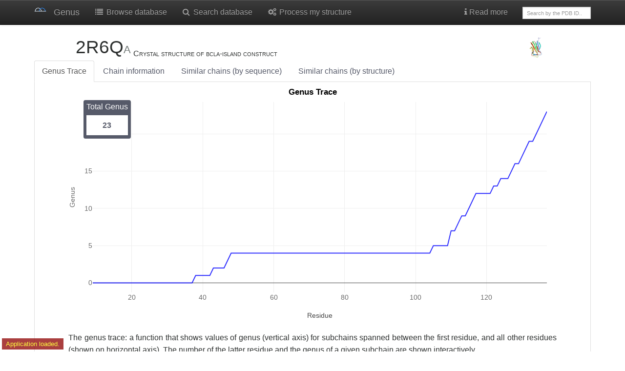

--- FILE ---
content_type: application/javascript
request_url: https://genus.fuw.edu.pl/static/js/chord/mainController.js
body_size: 710
content:
angular.module('app', []);

angular.module('app').controller('mainCntrl', ['$scope',
function ($scope) {

  $scope.master = {}; // MASTER DATA STORED BY PAIR

  $scope.selected_pair = chord.selected_pair;

  $scope.filters = {};
  $scope.hasFilters = false;

  $scope.tooltip = {};

  // FORMATS USED IN TOOLTIP TEMPLATE IN HTML
  $scope.pFormat = d3.format(".1%");  // PERCENT FORMAT
  $scope.qFormat = d3.format(",.0f"); // COMMAS FOR LARGE NUMBERS

  $scope.updateTooltip = function (data) {
    $scope.tooltip = data;
    $scope.$apply();
  }

  $scope.addFilter = function (name) {
    $scope.hasFilters = true;
    $scope.filters[name] = {
      name: name,
      hide: true
    };
    $scope.$apply();
  };

  $scope.update = function () {
    var data = $scope.master[$scope.selected_pair];

    if (data && $scope.hasFilters) {
      $scope.drawChords(data.filter(function (d) {
        var fl = $scope.filters;
        var v1 = d.contact1, v2 = d.contact2;

        if ((fl[v1] && fl[v1].hide) || (fl[v2] && fl[v2].hide)) {
          return false;
        }
        return true;
      }));
    } else if (data) {
      $scope.drawChords(data);
    }
  };

  // IMPORT THE CSV DATA
  //d3.csv('../data/all_data.csv', function (err, data) {

  var inFile = '/file/' + chord.mongo_id + "/" + chord.file_type;
  d3.csv(inFile, function (err, data) {

    data.forEach(function (d) {
      d.pair  = d.pair;
      d.flow1 = +d.flow1;
      d.flow2 = +d.flow2;

      if (!$scope.master[d.pair]) {
        $scope.master[d.pair] = []; // STORED BY PAIR
      }
      $scope.master[d.pair].push(d);
    })
    $scope.update();
  });

  $scope.$watch('selected_pair', $scope.update);
  $scope.$watch('filters', $scope.update, true);

}]);

--- FILE ---
content_type: text/plain; charset=utf-8
request_url: https://genus.fuw.edu.pl/file/5cfd9041eb6c309571a08cb1/secstruct_csv
body_size: 221
content:
pair,contact1,contact2,flow1,flow2
2r6q_A_,EMPTY,S3 (103-104),1,1
2r6q_A_,EMPTY,TII1 (100-103),1,1
2r6q_A_,S7 (132-141),S7 (132-141),1,1
2r6q_A_,EMPTY,S5 (118-122),2,2
2r6q_A_,EMPTY,S2 (97-100),2,2
2r6q_A_,EMPTY,S6 (125-128),3,3
2r6q_A_,EMPTY,TVIII1 (116-119),3,3
2r6q_A_,EMPTY,TI1 (122-125),4,4
2r6q_A_,EMPTY,S1 (85-93),6,6
2r6q_A_,EMPTY,S4 (109-114),7,7
2r6q_A_,EMPTY,S7 (132-141),9,9
2r6q_A_,EMPTY,EMPTY,30,30
